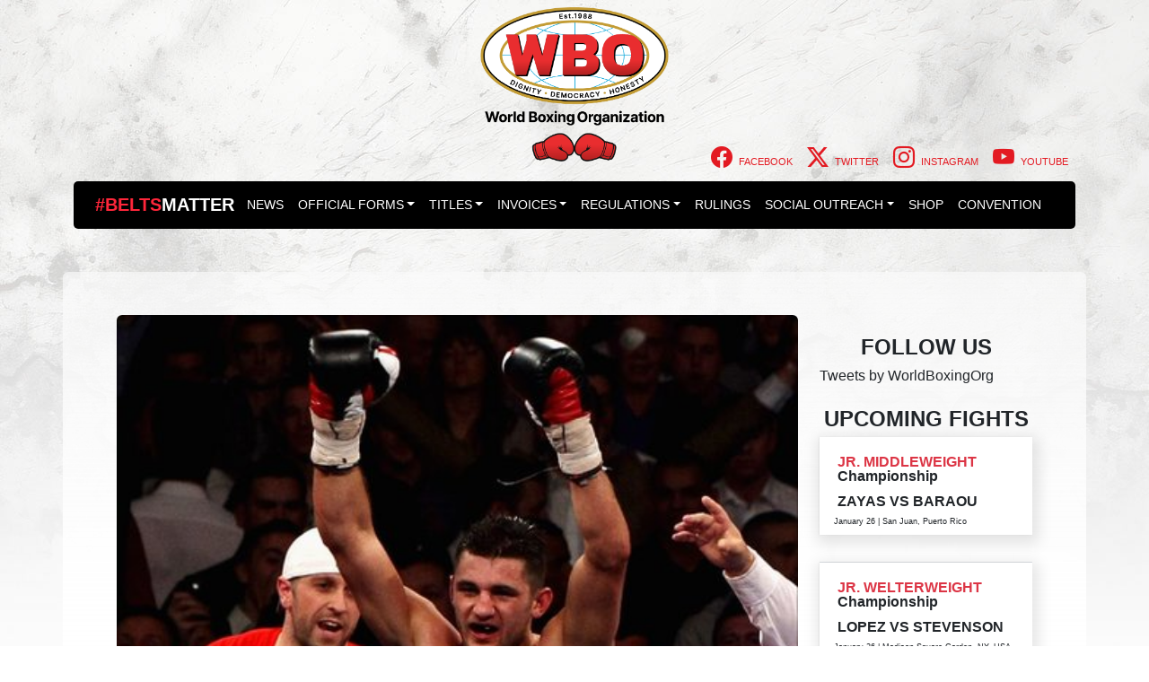

--- FILE ---
content_type: text/html; charset=UTF-8
request_url: https://wboboxing.com/boxing-news/cleverly-vs-karpency-clash-is-finalized-for-february-25th/
body_size: 12051
content:
<!DOCTYPE html>
<html lang="en-US">
	<head>
		<meta name="viewport" content="width=device-width, initial-scale=1.0">
		<meta charset="UTF-8">
		<!-- Chrome, Firefox OS and Opera -->
		<meta name="theme-color" content="#e31b1b">
		<meta name="apple-mobile-web-app-status-bar-style" content="#e31b1b">
		<!-- Windows Phone -->
		<meta name="msapplication-navbutton-color" content="#e31b1b">	
		<meta name='robots' content='index, follow, max-image-preview:large, max-snippet:-1, max-video-preview:-1' />

	<!-- This site is optimized with the Yoast SEO plugin v26.7 - https://yoast.com/wordpress/plugins/seo/ -->
	<title>Cleverly vs Karpency Clash is Finalized For February 25th - WBO</title>
	<meta name="description" content="Cleverly vs Karpency Clash is Finalized For February 25th" />
	<link rel="canonical" href="https://wboboxing.com/boxing-news/cleverly-vs-karpency-clash-is-finalized-for-february-25th/" />
	<meta property="og:locale" content="en_US" />
	<meta property="og:type" content="article" />
	<meta property="og:title" content="Cleverly vs Karpency Clash is Finalized For February 25th - WBO" />
	<meta property="og:description" content="Cleverly vs Karpency Clash is Finalized For February 25th" />
	<meta property="og:url" content="https://wboboxing.com/boxing-news/cleverly-vs-karpency-clash-is-finalized-for-february-25th/" />
	<meta property="og:site_name" content="WBO" />
	<meta property="article:publisher" content="https://www.facebook.com/WorldBoxingOrg/" />
	<meta property="article:published_time" content="2012-01-09T13:51:23+00:00" />
	<meta property="og:image" content="https://wboboxing.com/wp-content/uploads/2011/11/56091120_cleverly.jpg" />
	<meta property="og:image:width" content="466" />
	<meta property="og:image:height" content="282" />
	<meta property="og:image:type" content="image/jpeg" />
	<meta name="author" content="WBO" />
	<meta name="twitter:card" content="summary_large_image" />
	<meta name="twitter:creator" content="@WorldBoxingOrg" />
	<meta name="twitter:site" content="@WorldBoxingOrg" />
	<meta name="twitter:label1" content="Written by" />
	<meta name="twitter:data1" content="WBO" />
	<meta name="twitter:label2" content="Est. reading time" />
	<meta name="twitter:data2" content="2 minutes" />
	<script type="application/ld+json" class="yoast-schema-graph">{"@context":"https://schema.org","@graph":[{"@type":["Article","BlogPosting"],"@id":"https://wboboxing.com/boxing-news/cleverly-vs-karpency-clash-is-finalized-for-february-25th/#article","isPartOf":{"@id":"https://wboboxing.com/boxing-news/cleverly-vs-karpency-clash-is-finalized-for-february-25th/"},"author":{"name":"WBO","@id":"https://wboboxing.com/#/schema/person/459923fd388a3954849c97745107acff"},"headline":"Cleverly vs Karpency Clash is Finalized For February 25th","datePublished":"2012-01-09T13:51:23+00:00","mainEntityOfPage":{"@id":"https://wboboxing.com/boxing-news/cleverly-vs-karpency-clash-is-finalized-for-february-25th/"},"wordCount":331,"commentCount":0,"publisher":{"@id":"https://wboboxing.com/#organization"},"image":{"@id":"https://wboboxing.com/boxing-news/cleverly-vs-karpency-clash-is-finalized-for-february-25th/#primaryimage"},"thumbnailUrl":"https://wboboxing.com/wp-content/uploads/2011/11/56091120_cleverly.jpg","keywords":["Light Heavyweight","Nathan Cleverly","Tommy Karpency","WBO"],"articleSection":["Boxing News"],"inLanguage":"en-US","potentialAction":[{"@type":"CommentAction","name":"Comment","target":["https://wboboxing.com/boxing-news/cleverly-vs-karpency-clash-is-finalized-for-february-25th/#respond"]}]},{"@type":"WebPage","@id":"https://wboboxing.com/boxing-news/cleverly-vs-karpency-clash-is-finalized-for-february-25th/","url":"https://wboboxing.com/boxing-news/cleverly-vs-karpency-clash-is-finalized-for-february-25th/","name":"Cleverly vs Karpency Clash is Finalized For February 25th - WBO","isPartOf":{"@id":"https://wboboxing.com/#website"},"primaryImageOfPage":{"@id":"https://wboboxing.com/boxing-news/cleverly-vs-karpency-clash-is-finalized-for-february-25th/#primaryimage"},"image":{"@id":"https://wboboxing.com/boxing-news/cleverly-vs-karpency-clash-is-finalized-for-february-25th/#primaryimage"},"thumbnailUrl":"https://wboboxing.com/wp-content/uploads/2011/11/56091120_cleverly.jpg","datePublished":"2012-01-09T13:51:23+00:00","description":"Cleverly vs Karpency Clash is Finalized For February 25th","breadcrumb":{"@id":"https://wboboxing.com/boxing-news/cleverly-vs-karpency-clash-is-finalized-for-february-25th/#breadcrumb"},"inLanguage":"en-US","potentialAction":[{"@type":"ReadAction","target":["https://wboboxing.com/boxing-news/cleverly-vs-karpency-clash-is-finalized-for-february-25th/"]}]},{"@type":"ImageObject","inLanguage":"en-US","@id":"https://wboboxing.com/boxing-news/cleverly-vs-karpency-clash-is-finalized-for-february-25th/#primaryimage","url":"https://wboboxing.com/wp-content/uploads/2011/11/56091120_cleverly.jpg","contentUrl":"https://wboboxing.com/wp-content/uploads/2011/11/56091120_cleverly.jpg","width":466,"height":282},{"@type":"BreadcrumbList","@id":"https://wboboxing.com/boxing-news/cleverly-vs-karpency-clash-is-finalized-for-february-25th/#breadcrumb","itemListElement":[{"@type":"ListItem","position":1,"name":"Home","item":"https://wboboxing.com/"},{"@type":"ListItem","position":2,"name":"Cleverly vs Karpency Clash is Finalized For February 25th"}]},{"@type":"WebSite","@id":"https://wboboxing.com/#website","url":"https://wboboxing.com/","name":"WBO","description":"World Boxing Organization - News, Rankings, Forums, Videos","publisher":{"@id":"https://wboboxing.com/#organization"},"alternateName":"World Boxing Organization","potentialAction":[{"@type":"SearchAction","target":{"@type":"EntryPoint","urlTemplate":"https://wboboxing.com/?s={search_term_string}"},"query-input":{"@type":"PropertyValueSpecification","valueRequired":true,"valueName":"search_term_string"}}],"inLanguage":"en-US"},{"@type":"Organization","@id":"https://wboboxing.com/#organization","name":"WBO","alternateName":"World Boxing Organization","url":"https://wboboxing.com/","logo":{"@type":"ImageObject","inLanguage":"en-US","@id":"https://wboboxing.com/#/schema/logo/image/","url":"https://wboboxing.com/wp-content/uploads/2025/06/WBO-FC-Black-text.png","contentUrl":"https://wboboxing.com/wp-content/uploads/2025/06/WBO-FC-Black-text.png","width":706,"height":577,"caption":"WBO"},"image":{"@id":"https://wboboxing.com/#/schema/logo/image/"},"sameAs":["https://www.facebook.com/WorldBoxingOrg/","https://x.com/WorldBoxingOrg","https://www.instagram.com/worldboxingorg/"]},{"@type":"Person","@id":"https://wboboxing.com/#/schema/person/459923fd388a3954849c97745107acff","name":"WBO","image":{"@type":"ImageObject","inLanguage":"en-US","@id":"https://wboboxing.com/#/schema/person/image/","url":"https://secure.gravatar.com/avatar/56293213a2e3c322923b5ce6975d7c3fb0d0ae680cb842e2e8f7b7e87877df8e?s=96&d=mm&r=g","contentUrl":"https://secure.gravatar.com/avatar/56293213a2e3c322923b5ce6975d7c3fb0d0ae680cb842e2e8f7b7e87877df8e?s=96&d=mm&r=g","caption":"WBO"},"url":"https://wboboxing.com/author/wbo/"}]}</script>
	<!-- / Yoast SEO plugin. -->


<link rel='dns-prefetch' href='//unpkg.com' />
<link rel='dns-prefetch' href='//cdn.jsdelivr.net' />
<link rel="alternate" type="application/rss+xml" title="WBO &raquo; Feed" href="https://wboboxing.com/feed/" />
<link rel="alternate" type="application/rss+xml" title="WBO &raquo; Comments Feed" href="https://wboboxing.com/comments/feed/" />
<link rel="alternate" type="application/rss+xml" title="WBO &raquo; Cleverly vs Karpency Clash is Finalized For February 25th Comments Feed" href="https://wboboxing.com/boxing-news/cleverly-vs-karpency-clash-is-finalized-for-february-25th/feed/" />
<link rel="alternate" title="oEmbed (JSON)" type="application/json+oembed" href="https://wboboxing.com/wp-json/oembed/1.0/embed?url=https%3A%2F%2Fwboboxing.com%2Fboxing-news%2Fcleverly-vs-karpency-clash-is-finalized-for-february-25th%2F" />
<link rel="alternate" title="oEmbed (XML)" type="text/xml+oembed" href="https://wboboxing.com/wp-json/oembed/1.0/embed?url=https%3A%2F%2Fwboboxing.com%2Fboxing-news%2Fcleverly-vs-karpency-clash-is-finalized-for-february-25th%2F&#038;format=xml" />
		
	<style id='wp-img-auto-sizes-contain-inline-css'>
img:is([sizes=auto i],[sizes^="auto," i]){contain-intrinsic-size:3000px 1500px}
/*# sourceURL=wp-img-auto-sizes-contain-inline-css */
</style>
<style id='wp-block-library-inline-css'>
:root{--wp-block-synced-color:#7a00df;--wp-block-synced-color--rgb:122,0,223;--wp-bound-block-color:var(--wp-block-synced-color);--wp-editor-canvas-background:#ddd;--wp-admin-theme-color:#007cba;--wp-admin-theme-color--rgb:0,124,186;--wp-admin-theme-color-darker-10:#006ba1;--wp-admin-theme-color-darker-10--rgb:0,107,160.5;--wp-admin-theme-color-darker-20:#005a87;--wp-admin-theme-color-darker-20--rgb:0,90,135;--wp-admin-border-width-focus:2px}@media (min-resolution:192dpi){:root{--wp-admin-border-width-focus:1.5px}}.wp-element-button{cursor:pointer}:root .has-very-light-gray-background-color{background-color:#eee}:root .has-very-dark-gray-background-color{background-color:#313131}:root .has-very-light-gray-color{color:#eee}:root .has-very-dark-gray-color{color:#313131}:root .has-vivid-green-cyan-to-vivid-cyan-blue-gradient-background{background:linear-gradient(135deg,#00d084,#0693e3)}:root .has-purple-crush-gradient-background{background:linear-gradient(135deg,#34e2e4,#4721fb 50%,#ab1dfe)}:root .has-hazy-dawn-gradient-background{background:linear-gradient(135deg,#faaca8,#dad0ec)}:root .has-subdued-olive-gradient-background{background:linear-gradient(135deg,#fafae1,#67a671)}:root .has-atomic-cream-gradient-background{background:linear-gradient(135deg,#fdd79a,#004a59)}:root .has-nightshade-gradient-background{background:linear-gradient(135deg,#330968,#31cdcf)}:root .has-midnight-gradient-background{background:linear-gradient(135deg,#020381,#2874fc)}:root{--wp--preset--font-size--normal:16px;--wp--preset--font-size--huge:42px}.has-regular-font-size{font-size:1em}.has-larger-font-size{font-size:2.625em}.has-normal-font-size{font-size:var(--wp--preset--font-size--normal)}.has-huge-font-size{font-size:var(--wp--preset--font-size--huge)}.has-text-align-center{text-align:center}.has-text-align-left{text-align:left}.has-text-align-right{text-align:right}.has-fit-text{white-space:nowrap!important}#end-resizable-editor-section{display:none}.aligncenter{clear:both}.items-justified-left{justify-content:flex-start}.items-justified-center{justify-content:center}.items-justified-right{justify-content:flex-end}.items-justified-space-between{justify-content:space-between}.screen-reader-text{border:0;clip-path:inset(50%);height:1px;margin:-1px;overflow:hidden;padding:0;position:absolute;width:1px;word-wrap:normal!important}.screen-reader-text:focus{background-color:#ddd;clip-path:none;color:#444;display:block;font-size:1em;height:auto;left:5px;line-height:normal;padding:15px 23px 14px;text-decoration:none;top:5px;width:auto;z-index:100000}html :where(.has-border-color){border-style:solid}html :where([style*=border-top-color]){border-top-style:solid}html :where([style*=border-right-color]){border-right-style:solid}html :where([style*=border-bottom-color]){border-bottom-style:solid}html :where([style*=border-left-color]){border-left-style:solid}html :where([style*=border-width]){border-style:solid}html :where([style*=border-top-width]){border-top-style:solid}html :where([style*=border-right-width]){border-right-style:solid}html :where([style*=border-bottom-width]){border-bottom-style:solid}html :where([style*=border-left-width]){border-left-style:solid}html :where(img[class*=wp-image-]){height:auto;max-width:100%}:where(figure){margin:0 0 1em}html :where(.is-position-sticky){--wp-admin--admin-bar--position-offset:var(--wp-admin--admin-bar--height,0px)}@media screen and (max-width:600px){html :where(.is-position-sticky){--wp-admin--admin-bar--position-offset:0px}}

/*# sourceURL=wp-block-library-inline-css */
</style><style id='global-styles-inline-css'>
:root{--wp--preset--aspect-ratio--square: 1;--wp--preset--aspect-ratio--4-3: 4/3;--wp--preset--aspect-ratio--3-4: 3/4;--wp--preset--aspect-ratio--3-2: 3/2;--wp--preset--aspect-ratio--2-3: 2/3;--wp--preset--aspect-ratio--16-9: 16/9;--wp--preset--aspect-ratio--9-16: 9/16;--wp--preset--color--black: #000000;--wp--preset--color--cyan-bluish-gray: #abb8c3;--wp--preset--color--white: #ffffff;--wp--preset--color--pale-pink: #f78da7;--wp--preset--color--vivid-red: #cf2e2e;--wp--preset--color--luminous-vivid-orange: #ff6900;--wp--preset--color--luminous-vivid-amber: #fcb900;--wp--preset--color--light-green-cyan: #7bdcb5;--wp--preset--color--vivid-green-cyan: #00d084;--wp--preset--color--pale-cyan-blue: #8ed1fc;--wp--preset--color--vivid-cyan-blue: #0693e3;--wp--preset--color--vivid-purple: #9b51e0;--wp--preset--gradient--vivid-cyan-blue-to-vivid-purple: linear-gradient(135deg,rgb(6,147,227) 0%,rgb(155,81,224) 100%);--wp--preset--gradient--light-green-cyan-to-vivid-green-cyan: linear-gradient(135deg,rgb(122,220,180) 0%,rgb(0,208,130) 100%);--wp--preset--gradient--luminous-vivid-amber-to-luminous-vivid-orange: linear-gradient(135deg,rgb(252,185,0) 0%,rgb(255,105,0) 100%);--wp--preset--gradient--luminous-vivid-orange-to-vivid-red: linear-gradient(135deg,rgb(255,105,0) 0%,rgb(207,46,46) 100%);--wp--preset--gradient--very-light-gray-to-cyan-bluish-gray: linear-gradient(135deg,rgb(238,238,238) 0%,rgb(169,184,195) 100%);--wp--preset--gradient--cool-to-warm-spectrum: linear-gradient(135deg,rgb(74,234,220) 0%,rgb(151,120,209) 20%,rgb(207,42,186) 40%,rgb(238,44,130) 60%,rgb(251,105,98) 80%,rgb(254,248,76) 100%);--wp--preset--gradient--blush-light-purple: linear-gradient(135deg,rgb(255,206,236) 0%,rgb(152,150,240) 100%);--wp--preset--gradient--blush-bordeaux: linear-gradient(135deg,rgb(254,205,165) 0%,rgb(254,45,45) 50%,rgb(107,0,62) 100%);--wp--preset--gradient--luminous-dusk: linear-gradient(135deg,rgb(255,203,112) 0%,rgb(199,81,192) 50%,rgb(65,88,208) 100%);--wp--preset--gradient--pale-ocean: linear-gradient(135deg,rgb(255,245,203) 0%,rgb(182,227,212) 50%,rgb(51,167,181) 100%);--wp--preset--gradient--electric-grass: linear-gradient(135deg,rgb(202,248,128) 0%,rgb(113,206,126) 100%);--wp--preset--gradient--midnight: linear-gradient(135deg,rgb(2,3,129) 0%,rgb(40,116,252) 100%);--wp--preset--font-size--small: 13px;--wp--preset--font-size--medium: 20px;--wp--preset--font-size--large: 36px;--wp--preset--font-size--x-large: 42px;--wp--preset--spacing--20: 0.44rem;--wp--preset--spacing--30: 0.67rem;--wp--preset--spacing--40: 1rem;--wp--preset--spacing--50: 1.5rem;--wp--preset--spacing--60: 2.25rem;--wp--preset--spacing--70: 3.38rem;--wp--preset--spacing--80: 5.06rem;--wp--preset--shadow--natural: 6px 6px 9px rgba(0, 0, 0, 0.2);--wp--preset--shadow--deep: 12px 12px 50px rgba(0, 0, 0, 0.4);--wp--preset--shadow--sharp: 6px 6px 0px rgba(0, 0, 0, 0.2);--wp--preset--shadow--outlined: 6px 6px 0px -3px rgb(255, 255, 255), 6px 6px rgb(0, 0, 0);--wp--preset--shadow--crisp: 6px 6px 0px rgb(0, 0, 0);}:where(.is-layout-flex){gap: 0.5em;}:where(.is-layout-grid){gap: 0.5em;}body .is-layout-flex{display: flex;}.is-layout-flex{flex-wrap: wrap;align-items: center;}.is-layout-flex > :is(*, div){margin: 0;}body .is-layout-grid{display: grid;}.is-layout-grid > :is(*, div){margin: 0;}:where(.wp-block-columns.is-layout-flex){gap: 2em;}:where(.wp-block-columns.is-layout-grid){gap: 2em;}:where(.wp-block-post-template.is-layout-flex){gap: 1.25em;}:where(.wp-block-post-template.is-layout-grid){gap: 1.25em;}.has-black-color{color: var(--wp--preset--color--black) !important;}.has-cyan-bluish-gray-color{color: var(--wp--preset--color--cyan-bluish-gray) !important;}.has-white-color{color: var(--wp--preset--color--white) !important;}.has-pale-pink-color{color: var(--wp--preset--color--pale-pink) !important;}.has-vivid-red-color{color: var(--wp--preset--color--vivid-red) !important;}.has-luminous-vivid-orange-color{color: var(--wp--preset--color--luminous-vivid-orange) !important;}.has-luminous-vivid-amber-color{color: var(--wp--preset--color--luminous-vivid-amber) !important;}.has-light-green-cyan-color{color: var(--wp--preset--color--light-green-cyan) !important;}.has-vivid-green-cyan-color{color: var(--wp--preset--color--vivid-green-cyan) !important;}.has-pale-cyan-blue-color{color: var(--wp--preset--color--pale-cyan-blue) !important;}.has-vivid-cyan-blue-color{color: var(--wp--preset--color--vivid-cyan-blue) !important;}.has-vivid-purple-color{color: var(--wp--preset--color--vivid-purple) !important;}.has-black-background-color{background-color: var(--wp--preset--color--black) !important;}.has-cyan-bluish-gray-background-color{background-color: var(--wp--preset--color--cyan-bluish-gray) !important;}.has-white-background-color{background-color: var(--wp--preset--color--white) !important;}.has-pale-pink-background-color{background-color: var(--wp--preset--color--pale-pink) !important;}.has-vivid-red-background-color{background-color: var(--wp--preset--color--vivid-red) !important;}.has-luminous-vivid-orange-background-color{background-color: var(--wp--preset--color--luminous-vivid-orange) !important;}.has-luminous-vivid-amber-background-color{background-color: var(--wp--preset--color--luminous-vivid-amber) !important;}.has-light-green-cyan-background-color{background-color: var(--wp--preset--color--light-green-cyan) !important;}.has-vivid-green-cyan-background-color{background-color: var(--wp--preset--color--vivid-green-cyan) !important;}.has-pale-cyan-blue-background-color{background-color: var(--wp--preset--color--pale-cyan-blue) !important;}.has-vivid-cyan-blue-background-color{background-color: var(--wp--preset--color--vivid-cyan-blue) !important;}.has-vivid-purple-background-color{background-color: var(--wp--preset--color--vivid-purple) !important;}.has-black-border-color{border-color: var(--wp--preset--color--black) !important;}.has-cyan-bluish-gray-border-color{border-color: var(--wp--preset--color--cyan-bluish-gray) !important;}.has-white-border-color{border-color: var(--wp--preset--color--white) !important;}.has-pale-pink-border-color{border-color: var(--wp--preset--color--pale-pink) !important;}.has-vivid-red-border-color{border-color: var(--wp--preset--color--vivid-red) !important;}.has-luminous-vivid-orange-border-color{border-color: var(--wp--preset--color--luminous-vivid-orange) !important;}.has-luminous-vivid-amber-border-color{border-color: var(--wp--preset--color--luminous-vivid-amber) !important;}.has-light-green-cyan-border-color{border-color: var(--wp--preset--color--light-green-cyan) !important;}.has-vivid-green-cyan-border-color{border-color: var(--wp--preset--color--vivid-green-cyan) !important;}.has-pale-cyan-blue-border-color{border-color: var(--wp--preset--color--pale-cyan-blue) !important;}.has-vivid-cyan-blue-border-color{border-color: var(--wp--preset--color--vivid-cyan-blue) !important;}.has-vivid-purple-border-color{border-color: var(--wp--preset--color--vivid-purple) !important;}.has-vivid-cyan-blue-to-vivid-purple-gradient-background{background: var(--wp--preset--gradient--vivid-cyan-blue-to-vivid-purple) !important;}.has-light-green-cyan-to-vivid-green-cyan-gradient-background{background: var(--wp--preset--gradient--light-green-cyan-to-vivid-green-cyan) !important;}.has-luminous-vivid-amber-to-luminous-vivid-orange-gradient-background{background: var(--wp--preset--gradient--luminous-vivid-amber-to-luminous-vivid-orange) !important;}.has-luminous-vivid-orange-to-vivid-red-gradient-background{background: var(--wp--preset--gradient--luminous-vivid-orange-to-vivid-red) !important;}.has-very-light-gray-to-cyan-bluish-gray-gradient-background{background: var(--wp--preset--gradient--very-light-gray-to-cyan-bluish-gray) !important;}.has-cool-to-warm-spectrum-gradient-background{background: var(--wp--preset--gradient--cool-to-warm-spectrum) !important;}.has-blush-light-purple-gradient-background{background: var(--wp--preset--gradient--blush-light-purple) !important;}.has-blush-bordeaux-gradient-background{background: var(--wp--preset--gradient--blush-bordeaux) !important;}.has-luminous-dusk-gradient-background{background: var(--wp--preset--gradient--luminous-dusk) !important;}.has-pale-ocean-gradient-background{background: var(--wp--preset--gradient--pale-ocean) !important;}.has-electric-grass-gradient-background{background: var(--wp--preset--gradient--electric-grass) !important;}.has-midnight-gradient-background{background: var(--wp--preset--gradient--midnight) !important;}.has-small-font-size{font-size: var(--wp--preset--font-size--small) !important;}.has-medium-font-size{font-size: var(--wp--preset--font-size--medium) !important;}.has-large-font-size{font-size: var(--wp--preset--font-size--large) !important;}.has-x-large-font-size{font-size: var(--wp--preset--font-size--x-large) !important;}
/*# sourceURL=global-styles-inline-css */
</style>

<style id='classic-theme-styles-inline-css'>
/*! This file is auto-generated */
.wp-block-button__link{color:#fff;background-color:#32373c;border-radius:9999px;box-shadow:none;text-decoration:none;padding:calc(.667em + 2px) calc(1.333em + 2px);font-size:1.125em}.wp-block-file__button{background:#32373c;color:#fff;text-decoration:none}
/*# sourceURL=/wp-includes/css/classic-themes.min.css */
</style>
<link rel='stylesheet' id='awsm-ead-public-css' href='https://wboboxing.com/wp-content/plugins/embed-any-document/css/embed-public.min.css?ver=2.7.12' media='all' />
<link rel='stylesheet' id='contact-form-7-css' href='https://wboboxing.com/wp-content/plugins/contact-form-7/includes/css/styles.css?ver=6.1.3' media='all' />
<link rel='stylesheet' id='bootstrap-styles-css' href='https://wboboxing.com/wp-content/themes/wbo24/assets/libraries/bootstrap/bootstrap-styles.min.css?ver=1723844673' media='' />
<link rel='stylesheet' id='bootstrap-icons-css' href='https://cdn.jsdelivr.net/npm/bootstrap-icons@1.11.3/font/bootstrap-icons.min.css?ver=1.11.3' media='all' />
<link rel='stylesheet' id='aos-css' href='https://unpkg.com/aos@2.3.1/dist/aos.css?ver=2.3.1' media='all' />
<link rel='stylesheet' id='flags-css' href='https://wboboxing.com/wp-content/themes/wbo24/assets/libraries/flags/flags.css?ver=949777fbc0f6e8463d39da52893ad2f3' media='all' />
<link rel='stylesheet' id='base-theme-css' href='https://wboboxing.com/wp-content/themes/wbo24/style.css?ver=949777fbc0f6e8463d39da52893ad2f3' media='all' />
<link rel='stylesheet' id='newsletter-css' href='https://wboboxing.com/wp-content/plugins/newsletter/style.css?ver=9.1.0' media='all' />
<link rel='stylesheet' id='wp-paginate-css' href='https://wboboxing.com/wp-content/plugins/wp-paginate/css/wp-paginate.css?ver=2.2.4' media='screen' />
<script src="https://wboboxing.com/wp-includes/js/jquery/jquery.min.js?ver=3.7.1" id="jquery-core-js"></script>
<script src="https://wboboxing.com/wp-includes/js/jquery/jquery-migrate.min.js?ver=3.4.1" id="jquery-migrate-js"></script>
<link rel="https://api.w.org/" href="https://wboboxing.com/wp-json/" /><link rel="alternate" title="JSON" type="application/json" href="https://wboboxing.com/wp-json/wp/v2/posts/3196" /><link rel="EditURI" type="application/rsd+xml" title="RSD" href="https://wboboxing.com/xmlrpc.php?rsd" />
<link rel="icon" href="https://wboboxing.com/wp-content/uploads/2025/06/cropped-WBO-FC-Black-text-32x32.png" sizes="32x32" />
<link rel="icon" href="https://wboboxing.com/wp-content/uploads/2025/06/cropped-WBO-FC-Black-text-192x192.png" sizes="192x192" />
<link rel="apple-touch-icon" href="https://wboboxing.com/wp-content/uploads/2025/06/cropped-WBO-FC-Black-text-180x180.png" />
<meta name="msapplication-TileImage" content="https://wboboxing.com/wp-content/uploads/2025/06/cropped-WBO-FC-Black-text-270x270.png" />
		<style id="wp-custom-css">
			
#menu-quick-access ul, li{font-size: 14px;}

.upcoming-fights-bg {
	
background-image: url("https://www.wboboxing.com/wp-content/uploads/2025/02/bg-upcoming.jpg");
	background-repeat: no-repeat;
	background-position:top;
}

.wpcf7-form-control{width:100%}
.wpcf7-submit{width:33%}

.wp-paginate .title {
    color: #555;
    margin-right: 4px;
    font-size: medium;
}


/*member cards*/

.avatar.avatar-xl {
    width: 7rem;
    height: 7rem;
}
.avatar {
    width: 2rem;
    height: 2rem;
    line-height: 2rem;
    border-radius: 50%;
    display: inline-block;
    background: #ced4da no-repeat center/cover;
    position: relative;
    text-align: center;
    color: #868e96;
    font-weight: 600;
    vertical-align: bottom;
}
.icon.icon-xl {
    width: 1.2rem;
    height: 1.2rem;
}
.icon {
    width: 1.2rem;
    height: 1.2rem;
    line-height: 2rem;
    display: inline-block;
    background: no-repeat center/cover;
    position: relative;
    text-align: center;
    color: #868e96;
    font-weight: 600;
    vertical-align: middle;
	  margin: 0 5px 0 0;
}
.card {
    background-color: #fff;
    border: 0 solid #eee;
    border-radius: 0;
}
.card {
    margin-bottom: 30px;
    -webkit-box-shadow: 2px 2px 2px rgba(0,0,0,0.1), -1px 0 2px rgba(0,0,0,0.05);
    box-shadow: 2px 5px 15px 5px rgba(0,0,0,0.1), -1px 0 2px rgba(0,0,0,0.05);
}
.card-body {
    padding: 1.25rem;
}
.tile-link {
    position: absolute;
    cursor: pointer;
    width: 100%;
    height: 100%;
    left: 0;
    top: 0;
    z-index: 30;
}

.loations-bg {
	
background-image: url("https://www.wboboxing.com/wp-content/uploads/2025/02/bg-upcoming.jpg");
	background-repeat: no-repeat;
	background-position:top;
}

.media-body{min-height:100%;}

@media (min-width: 768px) {
.media-body{min-height:275px;}
}



		</style>
			</head>
	<body class="wp-singular post-template-default single single-post postid-3196 single-format-standard wp-custom-logo wp-theme-wbo24" data-aos-easing="ease-out-back" data-aos-duration="1000" data-aos-delay="0">

	<!-- <div id="site-preloader"></div> -->
		<noscript><div>Javascript must be enabled for the correct page display</div></noscript>
	<div class="page-holder">
		<div id="wrapper" class="pb-4">
			<header class="main_header">

					<div class="container">
						<div class="row mt-2">
							<div class="col-12 text-center">
								<a class="d-inline-block menu-branding logo" href="https://wboboxing.com">
																		<img alt="Logo" class="img-fluid" width="210" height="" src="https://wboboxing.com/wp-content/uploads/2025/06/WBO-FC-Black-text.png" />
																	</a>
							</div>
						
							<div class="col-12 social-menu" style="margin-top: -30px;">
									<ul id="menu-social" class="nav nav-pills float-end text-uppercase "><li  id="nav-item-41231" class="small menu-item menu-item-type-custom menu-item-object-custom nav-item nav-item41231"><a target="_blank" href="https://www.facebook.com/WorldBoxingOrg/" class="nav-link "><i class="bi bi-facebook" aria-hidden="true"></i> <span class="label">Facebook</span></a></li>
<li  id="nav-item-41234" class="small menu-item menu-item-type-custom menu-item-object-custom nav-item nav-item41234"><a target="_blank" href="https://twitter.com/WorldBoxingOrg" class="nav-link "><i class="bi bi-twitter-x" aria-hidden="true"></i> <span class="label">Twitter</span></a></li>
<li  id="nav-item-41235" class="small menu-item menu-item-type-custom menu-item-object-custom nav-item nav-item41235"><a target="_blank" href="https://www.instagram.com/worldboxingorg/" class="nav-link "><i class="bi bi-instagram" aria-hidden="true"></i> <span class="label">Instagram</span></a></li>
<li  id="nav-item-41236" class="small menu-item menu-item-type-custom menu-item-object-custom nav-item nav-item41236"><a target="_blank" href="https://www.youtube.com/@WorldBoxingOrg" class="nav-link "><i class="bi bi-youtube" aria-hidden="true"></i> <span class="label">Youtube</span></a></li>
</ul>	 
							
							</div>	
						</div>
					<div class="top-menu bg-danger">
					  <div class="container">
						<div class="d-flex align-items-center flex-wrap w-100 justify-content-between">
							<nav class="main_nav container">
	<div class="row">
		<div class="col-md-12">
			<nav class="navbar navbar-expand-lg navbar-dark" aria-label="Fourth navbar example">
         <div style="color:#ff263a;font-size: 20px;font-weight: bold;">#BELTS<span style="color:#ffffff">MATTER</span></div>
				<button class="navbar-toggler ms-auto" type="button" data-bs-toggle="collapse" data-bs-target="#topNav" aria-controls="topNav" aria-expanded="false" aria-label="Toggle navigation">
				    <span style="font-size: 16px;"><i class="bi bi-caret-right-fill"></i> CLICK HERE &nbsp;</span>
					<span class="navbar-toggler-icon"></span>
				</button>
				<div class="collapse navbar-collapse justify-content-center" id="topNav">
					<ul id="menu-main-menu-v2" class="navbar-nav text-uppercase " data-bs-theme="dark"><li  id="nav-item-41664" class="menu-item menu-item-type-taxonomy menu-item-object-category current-post-ancestor active current-post-parent nav-item nav-item41664"><a href="https://wboboxing.com/boxing-news/" class="nav-link active">News</a></li>
<li  id="nav-item-28867" class="dropdown menu-item menu-item-type-custom menu-item-object-custom menu-item-has-children dropdown nav-item nav-item28867"><a href="#" class="nav-link  dropdown-toggle" data-bs-toggle="dropdown" aria-haspopup="true" aria-expanded="false">Official Forms</a>
<ul class="dropdown-menu  depth_0">
	<li  id="nav-item-28869" class="menu-item menu-item-type-custom menu-item-object-custom nav-item nav-item28869"><a href="https://wboboxing.com/wp-content/uploads/2025/07/2025-WBO-Promoter-License.pdf" class="dropdown-item ">Promoter&#8217;s license</a></li>
	<li  id="nav-item-42975" class="menu-item menu-item-type-custom menu-item-object-custom nav-item nav-item42975"><a href="https://wboboxing.com/wp-content/uploads/2025/07/Officials-Application.pdf" class="dropdown-item ">Officials´Application</a></li>
	<li  id="nav-item-42952" class="menu-item menu-item-type-custom menu-item-object-custom nav-item nav-item42952"><a href="https://wboboxing.com/wp-content/uploads/2025/07/APPLICATION-FOR-DESIGNATION-AS-MANDATORY-CHALLENGER.pdf" class="dropdown-item ">Mandatory Callenger Request</a></li>
	<li  id="nav-item-42903" class="menu-item menu-item-type-post_type menu-item-object-page nav-item nav-item42903"><a href="https://wboboxing.com/sanction-request/" class="dropdown-item ">Sanction Request</a></li>
</ul>
</li>
<li  id="nav-item-41666" class="menu-item menu-item-type-custom menu-item-object-custom menu-item-has-children dropdown nav-item nav-item41666"><a href="#" class="nav-link  dropdown-toggle" data-bs-toggle="dropdown" aria-haspopup="true" aria-expanded="false">Titles</a>
<ul class="dropdown-menu  depth_0">
	<li  id="nav-item-42833" class="menu-item menu-item-type-post_type menu-item-object-page nav-item nav-item42833"><a href="https://wboboxing.com/world-titles/" class="dropdown-item ">World (Male &#038; Female)</a></li>
	<li  id="nav-item-41672" class="menu-item menu-item-type-post_type menu-item-object-page nav-item nav-item41672"><a href="https://wboboxing.com/titles/" class="dropdown-item ">Regional Titles</a></li>
</ul>
</li>
<li  id="nav-item-28857" class="dropdown menu-item menu-item-type-custom menu-item-object-custom menu-item-has-children dropdown nav-item nav-item28857"><a href="#" class="nav-link  dropdown-toggle" data-bs-toggle="dropdown" aria-haspopup="true" aria-expanded="false">Invoices</a>
<ul class="dropdown-menu  depth_0">
	<li  id="nav-item-34717" class="menu-item menu-item-type-custom menu-item-object-custom nav-item nav-item34717"><a target="_blank" href="https://wboboxing.com/wp-content/uploads/2025/07/WBO-Promoters-Receipt-NL02.pdf" class="dropdown-item ">World Championship Male</a></li>
	<li  id="nav-item-42921" class="menu-item menu-item-type-custom menu-item-object-custom nav-item nav-item42921"><a href="https://wboboxing.com/wp-content/uploads/2025/07/WPR-Promoter-Receipt-1.pdf" class="dropdown-item ">World Championship Female</a></li>
	<li  id="nav-item-28859" class="menu-item menu-item-type-custom menu-item-object-custom nav-item nav-item28859"><a target="_blank" href="https://wboboxing.com/wp-content/uploads/2025/07/WBO-Unified-and-Unification-Promoters-Receipt-NEW.pdf" class="dropdown-item ">WBO Unified Championship</a></li>
	<li  id="nav-item-28865" class="menu-item menu-item-type-custom menu-item-object-custom nav-item nav-item28865"><a target="_blank" href="https://wboboxing.com/wp-content/uploads/2025/07/WBO-Youth-Promoter-Receipt-New.pdf" class="dropdown-item ">WBO Youth Championship</a></li>
	<li  id="nav-item-28862" class="menu-item menu-item-type-custom menu-item-object-custom nav-item nav-item28862"><a target="_blank" href="https://wboboxing.com/wp-content/uploads/2025/12/WBO-International-Promoter-Receipt-NEW.pdf" class="dropdown-item ">International Championship</a></li>
	<li  id="nav-item-28863" class="menu-item menu-item-type-custom menu-item-object-custom nav-item nav-item28863"><a target="_blank" href="https://wboboxing.com/wp-content/uploads/2025/07/WBO-Intercontinental-Eur-Receipt-New.pdf" class="dropdown-item ">Inter-Continental Championship</a></li>
	<li  id="nav-item-42615" class="menu-item menu-item-type-custom menu-item-object-custom nav-item nav-item42615"><a href="https://wboboxing.com/wp-content/uploads/2025/07/WBO-NABO-Prometer-Receipt-NEW.pdf" class="dropdown-item ">NABO Championship</a></li>
	<li  id="nav-item-28861" class="menu-item menu-item-type-custom menu-item-object-custom nav-item nav-item28861"><a target="_blank" href="https://wboboxing.com/wp-content/uploads/2025/07/WBO-Latino-Promoter-Receipt-NEW.pdf" class="dropdown-item ">WBO Latino Championship</a></li>
	<li  id="nav-item-28866" class="menu-item menu-item-type-custom menu-item-object-custom nav-item nav-item28866"><a target="_blank" href="https://wboboxing.com/wp-content/uploads/2025/07/WBO-Europe-Promoters-Receipt-NEW.pdf" class="dropdown-item ">Europe Championship</a></li>
	<li  id="nav-item-32075" class="menu-item menu-item-type-custom menu-item-object-custom nav-item nav-item32075"><a target="_blank" href="https://wboboxing.com/wp-content/uploads/2025/07/WBO-Africa-Promoter-Receipt-New.pdf" class="dropdown-item ">WBO Africa Championship</a></li>
	<li  id="nav-item-28864" class="menu-item menu-item-type-custom menu-item-object-custom nav-item nav-item28864"><a target="_blank" href="https://wboboxing.com/wp-content/uploads/2025/07/WBO-Asia-Pacific-Female-Receipt-New.pdf" class="dropdown-item ">Asia-Pacific Championship</a></li>
	<li  id="nav-item-32079" class="menu-item menu-item-type-custom menu-item-object-custom nav-item nav-item32079"><a target="_blank" href="https://wboboxing.com/wp-content/uploads/2025/07/WBO-Oriental-Receipt-New.pdf" class="dropdown-item ">WBO Oriental Championship</a></li>
</ul>
</li>
<li  id="nav-item-41373" class="menu-item menu-item-type-custom menu-item-object-custom menu-item-has-children dropdown nav-item nav-item41373"><a href="#" class="nav-link  dropdown-toggle" data-bs-toggle="dropdown" aria-haspopup="true" aria-expanded="false">Regulations</a>
<ul class="dropdown-menu  depth_0">
	<li  id="nav-item-42964" class="menu-item menu-item-type-post_type menu-item-object-page nav-item nav-item42964"><a href="https://wboboxing.com/constitution-2/" class="dropdown-item ">Constitution</a></li>
	<li  id="nav-item-41375" class="menu-item menu-item-type-post_type menu-item-object-page nav-item nav-item41375"><a href="https://wboboxing.com/by-laws/" class="dropdown-item ">By-Laws</a></li>
	<li  id="nav-item-31802" class="menu-item menu-item-type-custom menu-item-object-custom nav-item nav-item31802"><a href="https://www.wboboxing.com/regulations/" class="dropdown-item ">Male Regulations of World Championships</a></li>
	<li  id="nav-item-34417" class="menu-item menu-item-type-post_type menu-item-object-page nav-item nav-item34417"><a href="https://wboboxing.com/female-regulations/" class="dropdown-item ">Female Regulations of World Championships</a></li>
	<li  id="nav-item-28874" class="dropdown menu-item menu-item-type-custom menu-item-object-custom nav-item nav-item28874"><a href="https://wboboxing.com/appeals-regulations/" class="dropdown-item ">Appeals Regulations</a></li>
	<li  id="nav-item-41353" class="menu-item menu-item-type-custom menu-item-object-custom nav-item nav-item41353"><a href="https://www.abcboxing.com/abc-ratings-criteria/" class="dropdown-item ">ABC Ratings Criteria</a></li>
	<li  id="nav-item-41355" class="menu-item menu-item-type-custom menu-item-object-custom nav-item nav-item41355"><a href="https://wboboxing.com/scoring-system/" class="dropdown-item ">Scoring System</a></li>
	<li  id="nav-item-33872" class="menu-item menu-item-type-post_type menu-item-object-page nav-item nav-item33872"><a href="https://wboboxing.com/regulations/wbo-ratings-criteria/" class="dropdown-item ">WBO Ratings Criteria</a></li>
	<li  id="nav-item-41356" class="menu-item menu-item-type-custom menu-item-object-custom nav-item nav-item41356"><a href="https://wboboxing.com/scoring-zone/" class="dropdown-item ">Scoring Zone</a></li>
	<li  id="nav-item-41352" class="menu-item menu-item-type-custom menu-item-object-custom nav-item nav-item41352"><a href="https://www.wboboxing.com/wp-content/uploads/2025/03/Muhammad-Ali-Boxing-Reform-Act.pdf" class="dropdown-item ">Muhammad Ali Boxing Reform Act 2000</a></li>
	<li  id="nav-item-41336" class="menu-item menu-item-type-custom menu-item-object-custom nav-item nav-item41336"><a href="https://www.wboboxing.com/wp-content/uploads/2025/03/Professional-Boxing-Safety-Act.pdf" class="dropdown-item ">Professional Boxing Safety Act 1996</a></li>
</ul>
</li>
<li  id="nav-item-41674" class="menu-item menu-item-type-taxonomy menu-item-object-category nav-item nav-item41674"><a href="https://wboboxing.com/wbo-official-documents/" class="nav-link ">Rulings</a></li>
<li  id="nav-item-41678" class="menu-item menu-item-type-custom menu-item-object-custom menu-item-has-children dropdown nav-item nav-item41678"><a href="#" class="nav-link  dropdown-toggle" data-bs-toggle="dropdown" aria-haspopup="true" aria-expanded="false">Social Outreach</a>
<ul class="dropdown-menu  depth_0">
	<li  id="nav-item-41680" class="menu-item menu-item-type-custom menu-item-object-custom nav-item nav-item41680"><a href="/wbo/boxing-news/wbo-partnership-with-jake-pauls-boxing-bullies-was-a-complete-success-in-our-first-boxing-amateur-event-special-undisputed-wbo-championship-to-amanda-serrano/" class="dropdown-item ">Partnerships</a></li>
	<li  id="nav-item-41681" class="menu-item menu-item-type-custom menu-item-object-custom nav-item nav-item41681"><a href="/wbo/boxing-news/la-organizacion-mundial-de-boxeo-y-la-fundacion-boxing-bullies-de-jake-paul-develan-las-renovadas-facilidades-del-nazareo-boxing-gym-en-fajardo/" class="dropdown-item ">Educational Programs</a></li>
</ul>
</li>
<li  id="nav-item-42800" class="menu-item menu-item-type-post_type menu-item-object-page nav-item nav-item42800"><a href="https://wboboxing.com/shop/" class="nav-link ">Shop</a></li>
<li  id="nav-item-44016" class="menu-item menu-item-type-custom menu-item-object-custom nav-item nav-item44016"><a href="https://www.wboboxing.com/convention-2025/" class="nav-link ">Convention</a></li>
</ul>	
				</div>
			</nav>
		</div>
	</div>          
</nav>
						</div>
					  </div>					
				    </div>
						
			</div>


			</header>
			<main id="main" class="container-fluid">				<div class="container bg-gradient-gray p-md-5 p-3 rounded my-md-5 my-3">
					<article class="container-fluid post-3196 post type-post status-publish format-standard has-post-thumbnail hentry category-boxing-news tag-light-heavyweight tag-nathan-cleverly tag-tommy-karpency tag-wbo" id="post-3196">
	<div class="row">
		<div class="col-md-9">
			<div class="title">
				<img width="466" height="282" src="https://wboboxing.com/wp-content/uploads/2011/11/56091120_cleverly.jpg" class="rounded img-fluid w-100 wp-post-image" alt="" decoding="async" fetchpriority="high" srcset="https://wboboxing.com/wp-content/uploads/2011/11/56091120_cleverly.jpg 466w, https://wboboxing.com/wp-content/uploads/2011/11/56091120_cleverly-300x181.jpg 300w" sizes="(max-width: 466px) 100vw, 466px" />				<h1 class="my-3">Cleverly vs Karpency Clash is Finalized For February 25th</h1>				<div class="mb-3 small">
					January 9, 2012				</div>
			</div>
			<div class="main-content">
				<div>
</div>
<p><a href="https://www.wboboxing.com/wp-content/uploads/2011/11/56091120_cleverly.jpg"><img decoding="async" class="alignleft size-medium wp-image-2733" src="https://www.wboboxing.com/wp-content/uploads/2011/11/56091120_cleverly-300x181.jpg" alt="" width="300" height="181" srcset="https://wboboxing.com/wp-content/uploads/2011/11/56091120_cleverly-300x181.jpg 300w, https://wboboxing.com/wp-content/uploads/2011/11/56091120_cleverly.jpg 466w" sizes="(max-width: 300px) 100vw, 300px" /></a>WBO World Light-Heavyweight Champion Nathan Cleverly will make his homecoming title defence against American Tommy Karpency on Saturday 25th February.</p>
<p>The unbeaten Welshman has his first fight in Wales for over four years when he takes on Karpency at the Motorpoint Arena in Cardiff, live and exclusive on BoxNation (Sky Ch. 456/Virgin Ch. 546).</p>
<p>Cleverly recorded the best win of his career when he beat rival Tony Bellew last October in a thrilling, all-action, fight that saw the 24-year-old win on points.</p>
<p>An offer went to WBA title-holder Beibut Shumenov to face Cleverly, but he said he would not be ready in time &#8211; although it could happen later this year.</p>
<p>WBC Champion Bernard Hopkins was also sent an offer, but Hopkins has a forthcoming rematch with Chad Dawson.</p>
<p>WBA number 11 ranked Karpency, 25, has a good record of 21 wins from 24 fights and 14 knockouts and last year took Karo Murat &#8211; who Cleverly beat in September 2010 &#8211; the full twelve rounds.</p>
<p>&#8220;This is my first fight in Cardiff for a long time and I&#8217;m looking forward to putting on a good show for my fans&#8217; against Karpency,&#8221; said Cleverly.</p>
<p>&#8220;My return has created a big interest in Wales and it&#8217;s going to be a fantastic welcome home on 25th February at the Motorpoint Arena,&#8221;</p>
<p>&#8220;I&#8217;ve trained over Christmas and I&#8217;m in great shape already and we&#8217;re still over seven weeks&#8217; away from the fight so I&#8217;ll be spot on come fight night,&#8221;</p>
<p>&#8220;Karpency looks like a tough fighter and he took Murat the distance last year and Murat gave me a hard fight,&#8221;</p>
<p>&#8220;I&#8217;ve got big plans for this year that I hope will include a unification fight so I&#8217;ve got to keep busy and beat Karpency in style.&#8221;</p>
<p>Tickets for Cleverly v Karpency from £40 are available from the Motorpoint Arena Box Office on 02920 224 488</p>
<p>&nbsp;</p>
<p><a href="http://www.boxingscene.com/?m=show&amp;opt=printable&amp;id=48090">http://www.boxingscene.com/?m=show&amp;opt=printable&amp;id=48090</a></p>
					<div class="navigation-single row mt-5">
					<div class="prev col text-start"><span class="border border-danger rounded py-1 px-3 text-dark"><a href="https://wboboxing.com/boxing-news/juan-manuel-lopez-vs-orlando-salido-rematch-on-march-10/" rel="prev">&laquo;&nbsp;PREV</a></span></div>
							<div class="next col text-end"><span class="border border-danger rounded py-1 px-3"><a href="https://wboboxing.com/boxing-news/marquez-bradleys-style-is-more-difficult-than-pacquiao/" rel="next">NEXT&nbsp;&raquo;</a></span></div>
			</div>
			</div>
		</div>
		<div class="col-md-3">
						<h4 class="mt-4 text-center">FOLLOW US</h4>
			<a class="twitter-timeline" data-width="600" data-height="500" href="https://twitter.com/WorldBoxingOrg?ref_src=twsrc%5Etfw">Tweets by WorldBoxingOrg</a> <script async src="https://platform.twitter.com/widgets.js" charset="utf-8"></script>
			<div class="mt-4">
						<h4 class="text-center">UPCOMING FIGHTS</h4>
<div class="col-12 main-fight border-bottom">
  <div class="card h-100 position-relative border-0">
    <div class="card-body pb-0">
      <p class="card-title text-danger lh-1 fw-bold">
        JR. MIDDLEWEIGHT        <span class=" text-dark">Championship</span>
      </p>
      <div class="row">
        <div class="col-12 text-uppercase">
          <div class="fighter-info fw-bold lh-1 mt-1">
            <span class="last-name">Zayas</span>
            <span>VS</span>
            <span class="last-name">Baraou</span>
          </div>
          <div class="winner text-center small bg-success rounded text-white p-1 d-none">
             Won R          </div>
      </div>
    </div>
    </div>
    <div class="card-footer bg-transparent border-0">
      <p class="m-0 small">          
        January 26  | San Juan, Puerto Rico</p>
    </div>
  </div>
</div>
<!--end event-->  

<div class="col-12 main-fight border-bottom">
  <div class="card h-100 position-relative border-0">
    <div class="card-body pb-0">
      <p class="card-title text-danger lh-1 fw-bold">
        JR. WELTERWEIGHT        <span class=" text-dark">Championship</span>
      </p>
      <div class="row">
        <div class="col-12 text-uppercase">
          <div class="fighter-info fw-bold lh-1 mt-1">
            <span class="last-name">Lopez</span>
            <span>VS</span>
            <span class="last-name">Stevenson</span>
          </div>
          <div class="winner text-center small bg-success rounded text-white p-1 d-none">
             Won R          </div>
      </div>
    </div>
    </div>
    <div class="card-footer bg-transparent border-0">
      <p class="m-0 small">          
        January 26  | Madison Square Garden, NY, USA</p>
    </div>
  </div>
</div>
<!--end event-->  

<div class="col-12 main-fight border-bottom">
  <div class="card h-100 position-relative border-0">
    <div class="card-body pb-0">
      <p class="card-title text-danger lh-1 fw-bold">
        BANTAMWEIGHT        <span class=" text-dark">Championship</span>
      </p>
      <div class="row">
        <div class="col-12 text-uppercase">
          <div class="fighter-info fw-bold lh-1 mt-1">
            <span class="last-name">MEDINA</span>
            <span>VS</span>
            <span class="last-name">CURIEL</span>
          </div>
          <div class="winner text-center small bg-success rounded text-white p-1 d-none">
             Won R          </div>
      </div>
    </div>
    </div>
    <div class="card-footer bg-transparent border-0">
      <p class="m-0 small">          
        February 6  | Guadalajara, Mexico</p>
    </div>
  </div>
</div>
<!--end event-->  

<div class="col-12 main-fight border-bottom">
  <div class="card h-100 position-relative border-0">
    <div class="card-body pb-0">
      <p class="card-title text-danger lh-1 fw-bold">
        HEAVYWEIGHT        <span class=" text-dark">Championship</span>
      </p>
      <div class="row">
        <div class="col-12 text-uppercase">
          <div class="fighter-info fw-bold lh-1 mt-1">
            <span class="last-name">SHIELDS</span>
            <span>VS</span>
            <span class="last-name">CREWS</span>
          </div>
          <div class="winner text-center small bg-success rounded text-white p-1 d-none">
             Won R          </div>
      </div>
    </div>
    </div>
    <div class="card-footer bg-transparent border-0">
      <p class="m-0 small">          
        February 22  | Detroit, USA</p>
    </div>
  </div>
</div>
<!--end event-->  

<div class="col-12 main-fight border-bottom">
  <div class="card h-100 position-relative border-0">
    <div class="card-body pb-0">
      <p class="card-title text-danger lh-1 fw-bold">
        JR. LIGHTWEIGHT        <span class=" text-dark">Championship</span>
      </p>
      <div class="row">
        <div class="col-12 text-uppercase">
          <div class="fighter-info fw-bold lh-1 mt-1">
            <span class="last-name">Navarrete</span>
            <span>VS</span>
            <span class="last-name">Nunez</span>
          </div>
          <div class="winner text-center small bg-success rounded text-white p-1 d-none">
             Won R          </div>
      </div>
    </div>
    </div>
    <div class="card-footer bg-transparent border-0">
      <p class="m-0 small">          
        February 28  | AZ, USA</p>
    </div>
  </div>
</div>
<!--end event-->  


 		
			</div>
		
		</div>
	</div>
</article>
			</div>
		</main>
	</div>
<footer class="main_footer py-5 bg-black">
    <!-- FOOTER MENUS -->
    <div class="container d-lg-flex">
        <!-- MENUS -->
                <section class="row flex-grow-1 text-white text-center">
            <div class="col-12 col-md-3">
				<p class="medium text-left"><a class="d-inline-block menu-branding logo" href="https://wboboxing.com"><img alt="Logo" class="img-fluid" width="120" height="" src="https://wboboxing.com/wp-content/uploads/2025/07/WBO-FC-white-text.png"></a></p>
                <p class="medium text-left">Over the years, the WBO has gained respect and recognition for promoting fairness, safety, and excellence in boxing, helping to shape the careers of numerous legendary fighters and contributing to the global popularity of the sport.</p>

            </div>
                            <nav class="col-6 col-md-3 py-5 py-md-0">
                                        <p class=" text-uppercase mb-3">
						  <span class="text-danger">
                            Legal Info                        </span>
                    </p>
                                        <ul id="menu-legal-info" class="menu list_style_none nav flex-column text-center "><li  id="nav-item-28848" class="menu-item menu-item-type-post_type menu-item-object-page nav-item nav-item28848"><a href="https://wboboxing.com/contact/" class="nav-link ">Contact us</a></li>
<li  id="nav-item-41397" class="menu-item menu-item-type-post_type menu-item-object-page nav-item nav-item41397"><a href="https://wboboxing.com/faqs/" class="nav-link ">FAQ’s</a></li>
<li  id="nav-item-41398" class="menu-item menu-item-type-post_type menu-item-object-page nav-item nav-item41398"><a href="https://wboboxing.com/about-us/" class="nav-link ">About Us</a></li>
<li  id="nav-item-41399" class="menu-item menu-item-type-post_type menu-item-object-page nav-item nav-item41399"><a href="https://wboboxing.com/organizational-structure/" class="nav-link ">Organizational Structure</a></li>
<li  id="nav-item-28986" class="menu-item menu-item-type-post_type menu-item-object-page nav-item nav-item28986"><a href="https://wboboxing.com/executive-members/" class="nav-link ">Executive Committee</a></li>
</ul>                </nav>
                            <nav class="col-6 col-md-3 py-5 py-md-0">
                                        <p class=" text-uppercase mb-3">
						  <span class="text-danger">
                            Quick Links                        </span>
                    </p>
                                        <ul id="menu-quick-links" class="menu list_style_none nav flex-column text-center "><li  id="nav-item-41111" class="menu-item menu-item-type-post_type menu-item-object-page nav-item nav-item41111"><a href="https://wboboxing.com/male-champions/" class="nav-link ">Male Champions</a></li>
<li  id="nav-item-41659" class="menu-item menu-item-type-post_type menu-item-object-page nav-item nav-item41659"><a href="https://wboboxing.com/female-champions/" class="nav-link ">Female Champions</a></li>
<li  id="nav-item-41112" class="menu-item menu-item-type-taxonomy menu-item-object-category current-post-ancestor active current-post-parent nav-item nav-item41112"><a href="https://wboboxing.com/boxing-news/" class="nav-link active">Boxing News</a></li>
<li  id="nav-item-42718" class="menu-item menu-item-type-custom menu-item-object-custom nav-item nav-item42718"><a href="/wbo-official-documents/" class="nav-link ">Rulings</a></li>
<li  id="nav-item-42798" class="menu-item menu-item-type-taxonomy menu-item-object-category nav-item nav-item42798"><a href="https://wboboxing.com/social-outreach/" class="nav-link ">Social Outreach</a></li>
<li  id="nav-item-42804" class="menu-item menu-item-type-post_type menu-item-object-page nav-item nav-item42804"><a href="https://wboboxing.com/shop/" class="nav-link ">Shop</a></li>
<li  id="nav-item-44017" class="menu-item menu-item-type-custom menu-item-object-custom nav-item nav-item44017"><a href="https://www.wboboxing.com/convention-2025/" class="nav-link ">Convention</a></li>
</ul>                </nav>
                        <div class="col-12 col-md-3">
             <p class=" text-uppercase mb-3">
			  <span class="text-danger">WBO Main Offices</span></p>
                <p class="medium text-left">Address: 1056 Muñoz Rivera Ave. Suite 711-714 San Juan, PR 00927 </p>
				 <p class="medium text-left">Phone Number: +1 787 765-4444</p>
				 <p class="medium text-left">Phone Number: +1 787 765 4781</p>
                <div class="col-12 social-menu">
                    <ul id="menu-social-1" class="nav nav-pills text-uppercase "><li  class="small menu-item menu-item-type-custom menu-item-object-custom nav-item nav-item41231"><a target="_blank" href="https://www.facebook.com/WorldBoxingOrg/" class="nav-link "><i class="bi bi-facebook" aria-hidden="true"></i> <span class="label">Facebook</span></a></li>
<li  class="small menu-item menu-item-type-custom menu-item-object-custom nav-item nav-item41234"><a target="_blank" href="https://twitter.com/WorldBoxingOrg" class="nav-link "><i class="bi bi-twitter-x" aria-hidden="true"></i> <span class="label">Twitter</span></a></li>
<li  class="small menu-item menu-item-type-custom menu-item-object-custom nav-item nav-item41235"><a target="_blank" href="https://www.instagram.com/worldboxingorg/" class="nav-link "><i class="bi bi-instagram" aria-hidden="true"></i> <span class="label">Instagram</span></a></li>
<li  class="small menu-item menu-item-type-custom menu-item-object-custom nav-item nav-item41236"><a target="_blank" href="https://www.youtube.com/@WorldBoxingOrg" class="nav-link "><i class="bi bi-youtube" aria-hidden="true"></i> <span class="label">Youtube</span></a></li>
</ul>
                </div>

            </div>

        </section>
            </div>
</footer>
<div class="copyright bg-white">
    <div class="container py-2">
        <div class="row d-flex align-items-center">
            <div class="col-md-9">
                <p class="copy text-start mb-0">Privacy Policy / Cookie Policy |  World Boxing Organization. All Rights Reserved.</p>
            </div>
            <div class="col-md-3 text-center pt-5 pt-md-0">
                <img src="https://www.wboboxing.com/wp-content/uploads/2024/02/BoxRecLogo.png" alt="boxrec logo" class="img-fluid" style="max-width: 125px">
                <span style="font-size:0.7rem; padding-top: 0.5rem; display: block;">The Official Record Keeper</span>
            </div>
        </div>
    </div>
    <div class="quick-menu position-fixed bottom-0 start-50 translate-middle-x bg-danger py-3 rounded shadow">
        <section class="d-flex justify-content-center align-items-center">
    <!-- Logo - Linked to home -->
    <!--a class="d-inline-block menu-branding logo pe-3 pe-md-0" href="<*?php echo get_site_url(); ?>">
        <*?php
            $custom_logo_id = get_theme_mod( 'custom_logo' );
            $image = wp_get_attachment_image_src( $custom_logo_id , 'full' );
            if(!empty($image[0])) :
        ?>
            <img alt="Logo" class="img-fluid" width="188" height="58" src="<*?php echo $image[0]; ?>" />
        <*?php else : ?>
            <img class="border" src="<*?php echo get_template_directory_uri() ?>/assets/images/default-image.png" alt="Temp Logo" width="60" height="60" >
        <*?php endif; ?>
    </a-->
    <ul id="menu-quick-access" class="nav nav-pills text-uppercase " data-bs-theme="dark"><li  id="nav-item-41614" class="menu-item menu-item-type-post_type menu-item-object-page menu-item-home nav-item nav-item41614"><a title="Facebook" href="https://wboboxing.com/" class="nav-link "><i class="bi bi-house-fill" aria-hidden="true"></i> <span class="label">Home</span></a></li>
<li  id="nav-item-41615" class="menu-item menu-item-type-taxonomy menu-item-object-category current-post-ancestor active current-post-parent nav-item nav-item41615"><a href="https://wboboxing.com/boxing-news/" class="nav-link active"><i class="bi bi-envelope-paper-heart" aria-hidden="true"></i> <span class="label">Boxing News</span></a></li>
<li  id="nav-item-41377" class="menu-item menu-item-type-taxonomy menu-item-object-category nav-item nav-item41377"><a href="https://wboboxing.com/events/" class="nav-link "><i class="bi bi-calendar2-event-fill" aria-hidden="true"></i> <span class="label">Events</span></a></li>
<li  id="nav-item-41102" class="menu-item menu-item-type-taxonomy menu-item-object-category nav-item nav-item41102"><a title="Kids Drug Free" href="https://wboboxing.com/social-outreach/" class="nav-link "><i class="bi bi-chat-heart" aria-hidden="true"></i> <span class="label">KDF</span></a></li>
<li  id="nav-item-41101" class="menu-item menu-item-type-taxonomy menu-item-object-category nav-item nav-item41101"><a href="https://wboboxing.com/wbo-official-documents/" class="nav-link "><i class="bi bi-shield-fill-check" aria-hidden="true"></i> <span class="label">Official Rulings</span></a></li>
<li  id="nav-item-41380" class="menu-item menu-item-type-custom menu-item-object-custom nav-item nav-item41380"><a href="https://www.wboboxing.com/convention-2025/" class="nav-link "><i class="bi bi-globe-americas" aria-hidden="true"></i> <span class="label">Convention</span></a></li>
</ul>	
</section>    </div>
    <script type="speculationrules">
{"prefetch":[{"source":"document","where":{"and":[{"href_matches":"/*"},{"not":{"href_matches":["/wp-*.php","/wp-admin/*","/wp-content/uploads/*","/wp-content/*","/wp-content/plugins/*","/wp-content/themes/wbo24/*","/*\\?(.+)"]}},{"not":{"selector_matches":"a[rel~=\"nofollow\"]"}},{"not":{"selector_matches":".no-prefetch, .no-prefetch a"}}]},"eagerness":"conservative"}]}
</script>
<script src="https://wboboxing.com/wp-content/plugins/embed-any-document/js/pdfobject.min.js?ver=2.7.12" id="awsm-ead-pdf-object-js"></script>
<script id="awsm-ead-public-js-extra">
var eadPublic = [];
//# sourceURL=awsm-ead-public-js-extra
</script>
<script src="https://wboboxing.com/wp-content/plugins/embed-any-document/js/embed-public.min.js?ver=2.7.12" id="awsm-ead-public-js"></script>
<script src="https://wboboxing.com/wp-includes/js/dist/hooks.min.js?ver=dd5603f07f9220ed27f1" id="wp-hooks-js"></script>
<script src="https://wboboxing.com/wp-includes/js/dist/i18n.min.js?ver=c26c3dc7bed366793375" id="wp-i18n-js"></script>
<script id="wp-i18n-js-after">
wp.i18n.setLocaleData( { 'text direction\u0004ltr': [ 'ltr' ] } );
//# sourceURL=wp-i18n-js-after
</script>
<script src="https://wboboxing.com/wp-content/plugins/contact-form-7/includes/swv/js/index.js?ver=6.1.3" id="swv-js"></script>
<script id="contact-form-7-js-before">
var wpcf7 = {
    "api": {
        "root": "https:\/\/wboboxing.com\/wp-json\/",
        "namespace": "contact-form-7\/v1"
    }
};
//# sourceURL=contact-form-7-js-before
</script>
<script src="https://wboboxing.com/wp-content/plugins/contact-form-7/includes/js/index.js?ver=6.1.3" id="contact-form-7-js"></script>
<script src="https://wboboxing.com/wp-content/themes/wbo24/assets/libraries/bootstrap/bootstrap.bundle.min.js?ver=949777fbc0f6e8463d39da52893ad2f3" id="bootstrap-JS-js"></script>
<script src="https://unpkg.com/aos@2.3.1/dist/aos.js?ver=2.3.1" id="aos-js"></script>
<script id="newsletter-js-extra">
var newsletter_data = {"action_url":"https://wboboxing.com/wp-admin/admin-ajax.php"};
//# sourceURL=newsletter-js-extra
</script>
<script src="https://wboboxing.com/wp-content/plugins/newsletter/main.js?ver=9.1.0" id="newsletter-js"></script>
    <script>const champsDiv = document.querySelector('.champs');
		if (champsDiv) {
			champsDiv.setAttribute('data-aos', 'fade-up');
			champsDiv.setAttribute('data-aos-duration', '300');
		}
		AOS.init();</script>
            </body>
    <script>'undefined'=== typeof _trfq || (window._trfq = []);'undefined'=== typeof _trfd && (window._trfd=[]),_trfd.push({'tccl.baseHost':'secureserver.net'},{'ap':'cpsh-oh'},{'server':'p3plzcpnl460726'},{'dcenter':'p3'},{'cp_id':'398928'},{'cp_cache':''},{'cp_cl':'8'}) // Monitoring performance to make your website faster. If you want to opt-out, please contact web hosting support.</script><script src='https://img1.wsimg.com/traffic-assets/js/tccl.min.js'></script></html>


--- FILE ---
content_type: text/css
request_url: https://wboboxing.com/wp-content/themes/wbo24/style.css?ver=949777fbc0f6e8463d39da52893ad2f3
body_size: 3073
content:
j/*
Theme Name: World Boxing Organization
Author: Will Solano
Author URI:
Version: 1
Description: Theme for the official WBO Theme Framework project.
License: GNU General Public License v2 or later
License URI: http://www.gnu.org/licenses/gpl-2.0.html
Text Domain: wboboxing.com
Tags: one-column, two-columns
Theme URI:
*/

@import url('https://fonts.googleapis.com/css2?family=Roboto+Condensed:ital,wght@0,100..900;1,100..900&display=swap');
/*@import url('/assets/libraries/flags/flags.css');*/

:root {
    --primary: #E21B1B;
	--secondary: #e6e6e6;
    --tertiary: #1b1b1b;
    --social: #e31a22;
}

body {
    font-family: "Roboto Condensed", sans-serif;
    font-optical-sizing: auto;
    font-weight: 400;
    font-style: normal;
	background-image: url("/wp-content/uploads/2025/02/bg25-01.jpg");
	background-repeat: no-repeat;
	background-position:top;
}
.page-holder{
	width: 100%;
    overflow: hidden;align-content;
	margin:0 auto;
}


h1,h2,h3,h4,h5 {
    font-weight: 800;
    line-height: 1;
}

a {
    text-decoration: none;
    color: var(--primary);
}

figure {
    margin: 0;
}


.small{
	font-size: .575rem;
}

.card {
    background-color: transparent;
}

.title {
    font-size: 2.6rem;
}
.top-menu{
	width: 100%;
    margin: 0 auto;
    border-radius: 5px;
}

.top-menu .nav-link {
    color: white !important;
	
}

.nav-tabs .nav-item.show .nav-link, .nav-tabs .nav-link.active {
    background-color: black !important;
    border-color: black;
    color: white;
}

.bg-interim{
	background-color: #e31a22 !important;
}
.bg-danger {
    background-color: #000 !important;
}

.bg-gradient-red {
    background: var(--primary);
    background: linear-gradient(180deg, var(--primary) 0%, #c8102e 100%);
}

.bg-gradient-gray {
    background: var(--secondary);
    background: linear-gradient(180deg, rgba(250,250,250,.7) 0%, #fff 25%, #fff 100%);
}

.bg-gradient-dark {
    background: #000;
    background: linear-gradient(180deg, rgba(0, 0, 0, 0) 0%, #000 100%);
}


.bg-tertiary {
    background-color: var(--tertiary);
}

.form-control, .form-select {
    font-size: 1rem;
    color: #000;
    background-color: white;
}

.form-control, .form-select option {
    color: #000;
}

.nav-tabs .nav-link {
    color: #000;
    font-weight: 400;
    background-color: white;
}

.social-menu .nav-link {
	color: #e31a22;;
}

.social-menu .nav-link span.label {
	font-size: 0.675rem;
}
/**custom swiper**/
  .swiper-pagination-bullet-active {
    opacity: var(--swiper-pagination-bullet-opacity, 1);
    background: #dc3545 !important;
}
.swiper-pagination-bullet {
    width: var(--swiper-pagination-bullet-width,var(--swiper-pagination-bullet-size,12px)) !important;
    height: var(--swiper-pagination-bullet-height,var(--swiper-pagination-bullet-size,12px)) !important;
    display: inline-block;
    border-radius: var(--swiper-pagination-bullet-border-radius,50%);
    background: var(--swiper-pagination-bullet-inactive-color,#fff);
    opacity: var(--swiper-pagination-bullet-inactive-opacity, 10) !important;
}
.swiper-button-next:after, .swiper-button-prev:after {
    font-family: swiper-icons;
    font-size: 20px !important;
    text-transform: none !important;
    letter-spacing: 0;
    font-variant: initial;
    line-height: 1;
}

.swiper-button-next, .swiper-rtl .swiper-button-prev {
    right: var(--swiper-navigation-sides-offset, 10px);
    left: auto;
    background: #000 !important;
    border-radius: 5px;
    padding: 20px !important;
    color: white !important;
}
.swiper-button-prev, .swiper-rtl .swiper-button-next {
    left: var(--swiper-navigation-sides-offset, 10px);
    right: auto;
	background: #000 !important;
    border-radius: 5px;
    padding: 20px !important;
    color: white !important;
}






/****custom*****/

.upcoming-fights-bg {
	
    background-image: url("/wp-content/uploads/2025/02/bg-upcoming.jpg");
	background-repeat: no-repeat;
	background-position:top;
	padding: 0 0 25px;
	background-size: cover;
}

.upcoming-fights-cards-bg {
	
    background-image: url("/wp-content/uploads/2025/02/bg-fight-cards.jpg");
	background-repeat: no-repeat;
	background-position:top;
	margin-right: 0px;
    margin-left: 0px;
	padding: 0;
	overflow: hidden;
}
.tnp-subscription input.tnp-submit{background-color: #e31a22 !important;}

.champions-title{font-size:60px;}

/* Contenedor del video */
.video-container {
	display:none;
	background: #000;
	position: absolute;
	top: 100px;
	left: 0;
	width: 100vw;
	height: 100vh;
	overflow: hidden;
	z-index: -1; /* Para que quede detrás del contenido */
}

/* Ajustes del video */
.video-container video {
	position: absolute;
	top: 50%;
	left: 50%;
	transform: translate(-50%, -50%);
	width: 100%;
	height: 100%;
	object-fit: cover;
	opacity: .5;
}

/* Pseudo-elemento para el degradado */
.video-container::after {
	content: "";
	position: absolute;
	bottom: 0;
	left: 0;
	width: 100%;
	height: 40vh; /* Ajusta la altura del degradado */
	background: linear-gradient(to top, rgba(255, 255, 255, 1) 0%, rgba(0, 0, 0, 0) 100%);
	pointer-events: none; /* Evita que interfiera con el video */
}

/* Contenido encima del video */
.content {
	position: relative;
	z-index: 1;
	color: white;
	text-align: center;
	font-size: 2rem;
	margin-top: 20vh;
}

/*.text-shadow {
  text-shadow: 0px 0px 5px #222;
} */

.main-news-box {
    position: relative;
}

.main-news-box .main-news {
    background-color: #000;
    overflow: hidden;
    max-height: 650px;
    position: relative;
}

.main-news-box .main-news img {
    position: relative;
    top: 50%;
    left: 50%;
    transform: translate(-50%,0%);
}

    .main-news-box .main-news img:hover {
        opacity: 1;
    }

.main-news-box .caption {
    position: absolute;
    bottom: 0%;
    left: 0%;
    transform: translate(0,0);
    font-size: 1;
    line-height: 1;
    padding-left: 2rem;
}

/*.main-news-box .caption p {
    padding-left: 2rem;
}

.main-news-box .caption p:before {
    content: "";
    background-color: var(--primary);
    width: 2rem;
    height: 2rem;
    margin: 0.25rem;
    position: absolute;
    left: 0.25rem;
    top: 1rem;
    border-radius: 50%;
}*/

.news-box .news-img , .archive .card .card-img-top {
    height:auto;
    overflow: hidden;
    background: #000;
	aspect-ratio: 16 / 9;
}

.news-box .social-img , .archive .card .card-img-top {
    height:auto;
    overflow: hidden;
    background: #000;
}

.social-ribbon{
    flex: 0 0 auto;
    width: 8.9%;
    position: absolute;
    z-index: 999;

}
.social-ribbon img{
	
	width:100%;
	height:auto;
}

.archive .card .card-img-top {
     /* height: 130px; */
    object-fit: cover;
}

.news-box .news-img img , .archive .card .card-img-top img {
    /*position: relative;
    top: 50%;
    left: 50%;
    transform: translate(-50%,-50%);*/
}

.news-box .news-title {
    color: #ffffff;
    font-weight: 400;
    padding: 10px;
    background: #e31a22;
	height: auto;
    overflow: hidden;
}

.news-box .officialdocs-title {
    color: #000;

    padding: 15px;
    background: none;
	
    overflow: hidden;
}
.quick-menu {
    width: 40%;
    padding: .25rem;
    bottom: 10px !important;
    z-index: 1099;
	display:none;
}

.quick-menu .menu-branding {
    position: absolute;
    bottom: 3.25rem;
}

.quick-menu .nav-link {
    color: white;
    text-transform: uppercase;
    font-size: 1.25rem;
    font-weight: 600;
	display:none;
}

#menu-social li{font-size: 24px; --bs-nav-link-padding-x: 0.5rem;}

#menu-quick-access{
	list-style-type: none;
    text-align: center;
    display: flex;
    flex-wrap: nowrap;
    overflow-x: scroll;
    overflow-y: hidden;
    white-space: nowrap;
		margin: -5px 59px;
}

#menu-quick-access ul,li{--bs-nav-link-padding-x: 0.6rem;}

#menu-quick-access a {font-size:16px;}

.quick-menu {
 width: 490px;
    padding: 1rem;
    bottom: 0px !important;
    z-index: 300;
	display:none;

}

@media (min-width: 1024px) {

	
#menu-quick-access{
	list-style-type: none;
    text-align: center;
    display: flex;
    flex-wrap: nowrap;
    overflow-x: inherit;
    overflow-y: inherit;
    white-space: nowrap;

}
	
#menu-quick-access li{--bs-nav-link-padding-x: 0.7rem;}
	
.quick-menu {
    width: 50%;
    padding: .25rem;
    bottom: 10px !important;
    z-index: 300;
	display:none;

}
}

@media only screen and (max-width: 992px) {

.top-menu{
	width: 100%;
    margin: 0 auto;
    border-radius: 5px;
}
	
	.social-menu .nav-link .label {
		display: none;
	}
	
	.social-menu .nav-link {
		font-size: 1.2rem
	}

	
	.menu-branding img {
		max-width: 185px !important;
        margin-bottom: 20px;
	}
	
	.main_footer .social-menu .label{
	font-size:14px !important;
	display:inline-block;
}
	
}
@media only screen and (max-width: 576px) {
		.menu-branding img {
		max-width: 160px !important;
        margin-bottom: 30px;
	}
	.champions-title{font-size:11vw;}
}


.upcoming-fights .card .winner {
    position: absolute;
    bottom: 10px;
    left: 50%;
    transform: translateX(-36%);
    background: #e31a22;
    border-radius: 5px;
    font-size: 13px;
    text-align: center;
    white-space: nowrap;
    padding: 2px 0px;
}

.upcoming-fights .card .winner.d-block {
    display: block !important;
    z-index: 0;
}

.winner-wrapper{
    position: relative;
    display: inline-block; /* Se ajusta al tamaño de la imagen */
}


.fighter-img {
    filter: none; /* Todas las imágenes son a color por defecto */
	border: #e31a22 5px solid;
	border-radius: 10px;
	display: block;
    width: 100%; /* Se ajusta al contenedor sin modificar proporciones */
    height: auto;
}

.loser-img {
    filter: grayscale(1); /* Si es perdedor, aplicar escala de grises */
	
	border-radius: 10px;
	display: block;
    width: 100%; /* Se ajusta al contenedor sin modificar proporciones */
    height: auto;
}

.no-winner-border {
	filter: none;
	border: transparent 5px solid;
    border-radius: 10px;
	display: block;
    width: 100%; /* Se ajusta al contenedor sin modificar proporciones */
    height: auto;
}

.upcoming-fights .card .draw.d-block {
    background: transparent;
    position: absolute;
    top: 50%;
    width: 101%;
    left: 50%;
    border-radius: 5px;
    transform: translate(-50%, -50%);
    z-index: 1099;
    border: #C39C36 8px solid;
    height: 100%;
    text-align: right;
}

.upcoming-fights .card .draw.d-block .text-draw{
    background: #c39c35;
    transform: skew(20deg);
    width: 35%;
    text-align: center;
    float: right;
    margin: -5px -10px 0 0;

}

.draw-text{    
	font-size: 1.2rem;
    color: #fff;
    transform: skew(-20deg);
}

/**cancelled and Postponed**/

.upcoming-fights .card .cancelled.d-block {
    background: transparent;
    position: absolute;
    top: 50%;
    width: 101%;
    left: 50%;
    border-radius: 5px;
    transform: translate(-50%, -50%);
    z-index: 1099;
    border: #e31a22 8px solid;
    height: 100%;
    text-align: right;
}

.upcoming-fights .card .cancelled.d-block .text-cancelled{
    background: #e31a22;
    transform: skew(20deg);
    width: 38%;
    text-align: center;
    float: right;
    margin: -5px -10px 0 0;

}

.cancelled-text{    
	font-size: 1.2rem;
    color: #fff;
    transform: skew(-20deg);
}

.upcoming-fights .card .vs {
    background-image: url("/wp-content/uploads/2025/02/vrs-icon.png");
	background-size: contain;
    position: absolute;
    padding: .8rem;
    border-radius: 50%;
    font-weight: 700;
    font-style: italic;
    transform: translate(-50%, -50%);
    top: 50%;
    z-index: 999;
    height: 50px;
    width: 50px;
    text-align: center;
    color: white;
    left: 50%;
}

.upcoming-fights .card .card-footer {
    font-size: 0.8rem;
}

.quick-menu .logo img {
    max-width: 120px;
}

.news-box.box-0 .news-img {
    height:auto;

		
}

.col-md-8 .news-img img{
    position: unset !important;
    top: 50%;
    left: 50%;
    transform: unset !important;
    width: 100% !important;
    height: auto !important;
}


.sep {
    width: 100%;
    height: 10px;
    display: block;
}

.archive h2 {
    font-size: 1.25rem;
}

footer .nav-link {
    color: white;
}

.nav-pills .nav-link.active, .nav-pills .show>.nav-link {
    background-color: rgb(0 0 0 / 10%);
}
.main_footer .social-menu ul{
	display:inline-block;
}
.main_footer .social-menu ul i{
	font-size:14px !important;
}
.main_footer .social-menu .label{
	font-size:14px !important;
	display:inline-block;
}

/* CHAMPIONS*/



.mtn img {
    margin-top: -1rem;
}
.champion .champion-bio {
	max-width: 130px;
}
.champion .champion-image img  {
    margin-top: -2rem;
}

.wp-paginate .current {
    background: #e21b1b !important;
    border: 1px solid #b51010 !important;
}

.navigation {
    width: 100%;
    text-align: center;
    display: block;
    margin: 0 0 20px 0;
}

.navigation .title{
font-size:20px;
}



.scale {
    transition: all 0.5s ease;	
	 transform-origin: bottom;
}

.scale:hover {
	transform: scale(1.05); /* Scales only in the Y-axis */
    transition: all 0.5s ease;

}

/**subscription**/
.subscription-box-container{
	background-image: url("/wp-content/uploads/2025/02/bg25-01.jpg");
	background-repeat: no-repeat;
	background-color: rgba(255,255,255,0.5);
	border-radius: .3rem;
}